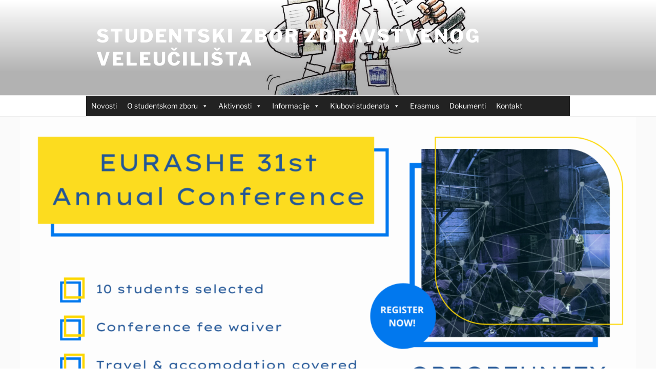

--- FILE ---
content_type: text/javascript
request_url: https://studentski-zbor.zvu.hr/wp-content/plugins/jquery-lightbox-balupton-edition/scripts/jquery.lightbox.plugin.min.js?ver=1.0
body_size: 191
content:
jQuery(function(a){"undefined"!==typeof K2&&new function(){this.updateImageList=function(){a.Lightbox.relify()}};a(".gallery a:has(img)").lightbox();a("a:not([title]):has(img)").attr("title",function(){return a(this).children("img:first").attr("title")})});